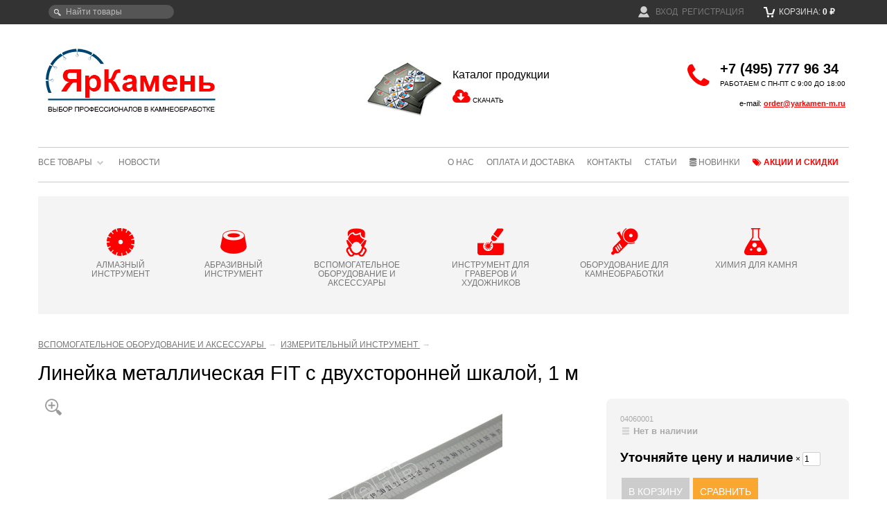

--- FILE ---
content_type: text/html; charset=utf-8
request_url: https://yarkamen-m.ru/lineyka-metallicheskaya-1-m/
body_size: 15844
content:
<!DOCTYPE html>
<html lang="ru" prefix="og: http://ogp.me/ns#">
<head prefix="og: http://ogp.me/ns# 
     fb: http://ogp.me/ns/fb#  
     product: http://ogp.me/ns/product#">

    <meta http-equiv="Content-Type" content="text/html; charset=utf-8">
    <title>Линейка металлическая FIT с двухсторонней шкалой, 1 м — по низкой цене</title>



    <meta name="Description" content="Линейка металлическая FIT с двухсторонней шкалой, 1 м по низкой цене: описание, характеристики, отзывы — Звоните: ☎ +7 (495) 777-96-34. Доставка по Москве и области,...">
    <meta name="format-detection" content="telephone=no">
    <meta name="yandex-verification" content="81c04fa454a88a87">
    <meta name="theme-color" content="#ffffff">
    <meta property="og:title" content="Линейка металлическая FIT с двухсторонней шкалой, 1 м — по низкой цене">
    <meta property="og:type" content="website">
    <meta property="og:url" content="https://yarkamen-m.ru">
    <meta property="og:description" content="Линейка металлическая FIT с двухсторонней шкалой, 1 м по низкой цене: описание, характеристики, отзывы — Звоните: ☎ +7 (495) 777-96-34. Доставка по Москве и области,...">
        <!-- canonical -->
     
     
     
    <link rel="canonical" href="https://yarkamen-m.ru/lineyka-metallicheskaya-1-m/">
     

    <!-- favicon -->
  
    <link rel="icon" href="/favicon.svg" type="image/svg">
    <link rel="apple-touch-icon" href="/wa-data/public/site/data/yarkamen-m.ru/apple-touch-icon.png">

    <!-- rss -->
    <link rel="alternate" type="application/rss+xml" title="RSS &mdash; ЯрКамень" href="https://yarkamen-m.ru/news/rss/">
    <!-- css -->
    <link href="/wa-data/public/site/themes/clear/clear.css?v141.1.6.15" rel="stylesheet" type="text/css">
    
          
    <!-- js -->
    <script src="/wa-data/public/site/themes/clear/metrika.js"></script>
    <script src="https://code.jquery.com/jquery-1.8.2.min.js" integrity="sha256-9VTS8JJyxvcUR+v+RTLTsd0ZWbzmafmlzMmeZO9RFyk=" crossorigin="anonymous"></script>
    
    
    
    
    <script src="https://cdn.jsdelivr.net/gh/fancyapps/fancybox@3.5.7/dist/jquery.fancybox.min.js"></script>
     
        <!-- shop app css -->
	<link href="/wa-data/public/shop/themes/clear/clear.shop.css?v111.1.6.15" rel="stylesheet" type="text/css">
 	

<!-- shop app js -->
	<script src="/wa-apps/shop/js/lazy.load.js?v6.3.0.44568" async=""></script>
 
	<script src="/wa-data/public/shop/themes/clear/lazysizes.min.js?v1.1.6.15" async></script>
	<script src="/wa-data/public/shop/themes/clear/clear.shop.js?v1.1.6.15" async></script>

<script src="/wa-content/js/jquery-plugins/jquery.retina.min.js?v4.0.0" async></script>
<script>$(window).load(function(){ $('.promo img,.product-list img,.product-page img,.cart img').retina()});</script>


<!-- plugin hook: 'frontend_head' -->

<link rel="stylesheet" href="/wa-apps/shop/plugins/storequickorder/css/storequickorder.css">
<style>
 
#storequickorder input.submit-button{padding:10px;background:red;font-weight:700;text-decoration:none;color:#fff;border:0;text-transform:uppercase}
#storequickorder input.submit-button:hover{background:#e30202}

</style>
<script src="/wa-apps/shop/plugins/storequickorder/js/storequickorder.js">
</script><script>
function storequickorder_event_order_created(){return yaCounterXXXXXX.reachGoal("TARGET_NAME"),!0}function storequickorder_event_dialog_show(e,r,o){r.appendTo("body"),r.show(),init_storequickorder_form_edit(r)}function storequickorder_event_order_created(e,r){setTimeout(function(){init_storequickorder_form_edit($("#storequickorder"))},1),$(".dialog-buttons").hide(),$(".dialog-window .redline_small_quick").hide(),$(".dialog-window .redline_quick_order").hide()}function init_storequickorder_form_edit(e){var r=$('.skus [type="radio"]:checked').parent(),o="";r.length&&(o=" ("+r.find('[itemprop="name"]').text()+")");var t=$('#cart-form .add2cart [name="quantity"]').val(),i=$(".storequickorder-window-product_info h3"),d="";!isNaN(parseInt(t))&&0<t&&(d=" x "+t),i.length&&i.text(i.text()+o+d)}
$(function(){ $.storequickorder.setOptions({always_show_active_button : false,button_name : "Быстрый заказ",button_cart_name : "Оформить без регистрации",button_name_not_available : "Быстрый заказ",window_vert_align : true,window_style_position_absolute : false,window_margin_top : "200",check_stock_delay : "200",yaCounter_enabled : 1,ga_enabled : 1,yaCounter_id : "39688870",yaCounter_target_name : "ORDER_SUCCESS",ga_id : "UA-107832390-1",ga_target_name : "ORDER_SUCCESS"}) });</script> 

<script src="/wa-content/js/jquery-ui/jquery.ui.core.min.js"></script>
<script src="/wa-content/js/jquery-ui/jquery.ui.widget.min.js"></script>
<script src="/wa-content/js/jquery-ui/jquery.ui.position.min.js" async></script>
<script src="/wa-content/js/jquery-ui/jquery.ui.autocomplete.min.js"></script>

<style>
    .ui-autocomplete{
        width:  auto !important;
        z-index: 19999 !important;
        position: fixed !important;
    	top:36px !important;
    }
    .autocomplete_img{
        float: left;
    	margin: 0 auto;
    }
    .autocomplete_content{
        padding-left: 5px;
        float: left;
        width: 250px;
    }
  
  	.autocomplete_name {
    margin-bottom: 0;
    text-transform: uppercase;
    font-size: 11px;
    font-weight: normal;
    text-overflow: ellipsis;
	}

    .autocomplete_clear{
        clear: both
    }
    a.autocomplete_link{
        color: #777 !important;
    }

    .autocomplete_price{
        color: #FF0000;
      	font-size: 12px;
        font-weight: bold;
    	padding-left:5px;
    }
</style>

<script>
    jQuery(function ($) {
        $(document).ready(function () {
          
          
              $("head").append("<link href='/wa-apps/shop/plugins/smartsearch/css/themes/base/jquery.ui.all.css' rel='stylesheet' type='text/css'>");
    $("head").append("<link href='/wa-apps/shop/plugins/smartsearch/css/themes/base/jquery.ui.theme.css' rel='stylesheet' type='text/css'>");
          
          
            if ($("#search").length > 0) {
                $('#search').autocomplete({
                    delay: 500,
                    minLength: parseInt('2'),
                    source: function (request, response) {
                        request.term = request.term.replace(/^\s+|\s+$/g, '');
                        var query = request.term.replace(/\s+/g, '+');
                        $.ajax({
                            url: '/smartsearch/',
                            data: {
                                term: query
                            },
                            type: "GET",
                            dataType: "json",
                            success: function (data) {
                                if (data.status == 'ok') {
                                    var items = $.map(data.data, function (item) {
                                        var img = '';
                                        if (item.img_url) {
                                            img = '<img src="' + item.img_url + '" />';
                                        }
                                        return {
                                            label: item.name,
                                            value: item.name,
                                            url: item.frontend_url,
                                            text: '<table class="smart-s-t"><tr><td><div class="autocomplete_img">' + img + '</div>\
                                                <div class="autocomplete_content">\
<span class="autocomplete_name">' + item.name + '</span></td><td>\
                                                <span class="autocomplete_price">' + item.price_str + '</span>\
</div></td></tr></table>'
                                        }
                                    });
                                    response(items);
                                }
                            }
                        });
                    },
                    select: function (event, ui) {
                        location.href = ui.item.url;
                    }
                }).data("autocomplete")._renderMenu = function (ul, items) {
                    $.each(items, function (index, item) {
                        $('<li></li>')
                                .data('item.autocomplete', item)
                                .append('<a href="' + item.url + '">' + item.text + '</a>')
                                .appendTo(ul);
                    });
                };
            }
        });
    });
</script>

    <meta property="og:type" content="og:product">
<meta property="og:title" content="Линейка металлическая FIT с двухсторонней шкалой, 1 м">
<meta property="og:image" content="https://yarkamen-m.ru/wa-data/public/shop/products/08/04/50408/images/26069/26069.750x0.jpg">
<meta property="og:url" content="https://yarkamen-m.ru/lineyka-metallicheskaya-1-m/">
<meta property="product:price:amount" content="0.0000">
<meta property="product:price:currency" content="RUB">
<link rel="icon" href="/favicon.ico?v=1600238612" type="image/x-icon"><link rel="apple-touch-icon" href="/apple-touch-icon.png?v=1506435800"><script async src="https://www.googletagmanager.com/gtag/js?id=UA-107832390-1"></script>
<script>
  window.dataLayer = window.dataLayer || [];
  function gtag(){dataLayer.push(arguments);}
  gtag('js', new Date());

  gtag('config', 'UA-107832390-1');
  
</script> 
    
    <!--[if lt IE 9]>
    <script>
    document.createElement('header');
    document.createElement('nav');
    document.createElement('section');
    document.createElement('article');
    document.createElement('aside');
    document.createElement('footer');
    document.createElement('figure');
    document.createElement('hgroup');
    document.createElement('menu');
    </script>
    <![endif]-->

</head>
<body id="shop">
<!-- Yandex.Metrika no JS counter -->
<noscript><div><img src="https://mc.yandex.ru/watch/39688870" style="position:absolute; left:-9999px;" alt=""></div></noscript>
<!-- /Yandex.Metrika no JS counter -->


    
    <div id="header">

        <div class="container" role="navigation" id="topcontainer">
        
                            <!-- display shopping cart info in case Shop-Script is installed -->
                                 <div id="cart" class="float-right empty">
                     <a href="/cart/">
                         <i class="icon16 cart"></i>
                         Корзина:
                         <strong class="cart-total">0 <span class="ruble">₽</span></strong>
                     </a>
                 </div>

                <!-- compare in top header menu -->
                
                 <div class="compare-leash" style="display:none;">    
                
                <a href="/compare/">СРАВНИТЬ: <strong>0</strong></a>
                </div>

            
              <!-- search form (app dependent) -->
            <div class="search">
                <form method="get" action="/search/">
    <input type="search" name="query"  id="search" placeholder="Найти товары">
    <input type="hidden" name="sort" value="stock">
    <input type="hidden" name="order" value="desc">
</form>
            </div>

                            <!-- auth & sign up links -->
                <div class="float-right nowrap auth">
                    <ul class="menu-h">
                                                     <li><a href="/login/"><i class="icon16 userpic20 float-left" style="background-image: url('/wa-data/public/site/themes/clear/img/userpic.png');"></i>&nbsp; Вход</a></li>
                            <li><a href="/signup/">Регистрация</a></li>
                                            </ul>
                </div>
            
                        
            <!-- main website sections -->
           
            
            <div class="clear-both"></div>
            
        </div>
    

    </div>
    
    <div id="main">
        <div class="container">
            <!-- TITLE -->

   <div class="line1">
       <div class="bd1"><a href="/" class="toplogo">
        <div class="mainlogo">
      
        </div>ЯрКамень - выбор профессионалов в камнеобработке</a></div>
       <div class="bd2">
           
                    <div class="catalog">
                    <a href="/YarKamen_2017.pdf" target="_blank" title="Скачать каталог продукции ЯрКамень 2017"><img loading="eager" src="/wa-data/public/site/img/catalog2.jpg" title="Скачать каталог продукции ЯрКамень 2017" alt="Каталог продукции - ЯрКамень 2017" width="118" height="80" class="imgleft"></a>
                       
                        <span>Каталог продукции</span>
                        <i class="fa fa-cloud-download fa-2x red"></i> <a href="/YarKamen_2017.pdf" target="_blank" title="Скачать каталог продукции ЯрКамень 2017">СКАЧАТЬ</a>  
                    </div>
       </div>

       <div class="bd3">
                <div class="phone">
                    <div><i class="fa fa-phone fa-2x"></i>  </div>
                    <div><a href="tel:+74957779634"><b>+7 (495) 777 96 34</b></a><br><small>РАБОТАЕМ С ПН-ПТ С 9:00 ДО 18:00</small></div>
                    <span class="topemail">e-mail: <a href="mailto:order@yarkamen-m.ru">order@yarkamen-m.ru</a></span>
                </div>
       </div>
   </div>

              <!-- INTERNAL APP NAVIGATION & CONTENT -->
            <!-- plugin hook: 'frontend_header' -->

            

<!-- storefront navigation -->
<div class="app-navigation" role="navigation">
    <!-- info pages -->
        <div class="float-right">
    <ul class="menu-h dropdown" id="page-list">
            <li><a href="/about/" title="О нас">О нас</a></li>
                <li><a href="/oplata-i-dostavka/" title="Оплата и доставка">Оплата и доставка</a></li>
                <li><a href="/contacts/" title="Контакты">Контакты</a></li>
                <li><a href="/stati/" title="Статьи">Статьи</a></li>
                                            <li class="newitems"><a href="/new-items/" title="Новинки"><i class="fa fa-database " aria-hidden="true"></i>&nbsp;Новинки</a></li>
    <li class="discounts"><a href="/discounts/" title="Акции и скидки"><i class="fa fa-tags " aria-hidden="true"></i>&nbsp;Акции и скидки</a></li>
    </ul>
</div>
        
            <ul class="menu-h dropdown">
        <!-- category tree -->
        <li class="collapsible">
            <a href="/">Все товары</a>
            <ul class="menu-v category-tree"><li class="collapsible"><a href="/category/almaznyy-instrument/" title="АЛМАЗНЫЙ ИНСТРУМЕНТ">АЛМАЗНЫЙ ИНСТРУМЕНТ</a><ul class="menu-v"><li><a href="/category/almaznyy-instrument/gubki-zatiry-almaznye/" title="Алмазные губки (затиры) и наждачная бумага">Алмазные губки (затиры) и наждачная бумага</a></li><li><a href="/category/almaznyy-instrument/diski-almaznye-po-betonu-i-asfaltu/" title="Алмазные диски по бетону и асфальту">Алмазные диски по бетону и асфальту</a></li><li><a href="/category/almaznyy-instrument/sverla-koronki-almaznye-diam-6-100mm/" title="Алмазные сверла (коронки)">Алмазные сверла (коронки)</a></li><li><a href="/category/almaznyy-instrument/almaznye-segmenty/" title="Алмазные сегменты">Алмазные сегменты</a></li><li class="collapsible"><a href="/category/almaznyy-instrument/almaznye-shlifovalnye-krugi-cherepashki-/" title="Алмазные шлифовальные круги (черепашки)">Алмазные шлифовальные круги (черепашки)</a><ul class="menu-v"><li><a href="/category/almaznyy-instrument/almaznye-shlifovalnye-krugi-cherepashki-/almaznye-diski-cherepashki-dlya-raboty-na-sukhuyu/" title="Для работы на сухую">Для работы на сухую</a></li><li><a href="/category/almaznyy-instrument/almaznye-shlifovalnye-krugi-cherepashki-/almaznye-diski-cherepashki-dlya-raboty-s-vodyanym-okhlazhdeniem-/" title="Для работы с водяным охлаждением                                  ">Для работы с водяным охлаждением                                  </a></li><li><a href="/category/almaznyy-instrument/almaznye-shlifovalnye-krugi-cherepashki-/almaznye-diski-cherepashki-universalnye/" title="Универсальные">Универсальные</a></li></ul></li><li><a href="/category/almaznyy-instrument/shchetki-almaznye-dlya-antiki-/" title="Алмазные щетки для антики">Алмазные щетки для антики</a></li><li class="collapsible"><a href="/category/almaznyy-instrument/diski-almaznye-diam180-600-dlya-mokroy-rezki-na-stankakh-i-plitkorezakh/" title="Диски алмазные для мокрой резки на станках и плиткорезах">Диски алмазные для мокрой резки на станках и плиткорезах</a><ul class="menu-v"><li><a href="/category/almaznyy-instrument/diski-almaznye-diam180-600-dlya-mokroy-rezki-na-stankakh-i-plitkorezakh/diski-dlya-rezki-keramiki/" title="Диски для резки керамики и керамогранита">Диски для резки керамики и керамогранита</a></li><li><a href="/category/almaznyy-instrument/diski-almaznye-diam180-600-dlya-mokroy-rezki-na-stankakh-i-plitkorezakh/diski-dlya-granita-d180-600-mm-dlya-stankov-/" title="Диски для гранита ">Диски для гранита </a></li><li><a href="/category/almaznyy-instrument/diski-almaznye-diam180-600-dlya-mokroy-rezki-na-stankakh-i-plitkorezakh/diski-dlya-mramora-d180-600-mm-dlya-stankov-/" title="Диски для мрамора">Диски для мрамора</a></li><li><a href="/category/almaznyy-instrument/diski-almaznye-diam180-600-dlya-mokroy-rezki-na-stankakh-i-plitkorezakh/diski-universalnye-dlya-granita-i-mramora-d180-600/" title="Диски универсальные для гранита и мрамора">Диски универсальные для гранита и мрамора</a></li><li><a href="/category/almaznyy-instrument/diski-almaznye-diam180-600-dlya-mokroy-rezki-na-stankakh-i-plitkorezakh/diski-dlya-torcevogo-propila/" title="Диски для торцевого пропила">Диски для торцевого пропила</a></li><li><a href="/category/almaznyy-instrument/diski-almaznye-diam180-600-dlya-mokroy-rezki-na-stankakh-i-plitkorezakh/kalibrovochnye-diski-d350-d400-mm/" title="Диски калибровочные">Диски калибровочные</a></li></ul></li><li class="collapsible"><a href="/category/almaznyy-instrument/krugi-almaznye-diam-66-230mm-dlya-sukhoy-rezki-na-ruchnom-instrumente/" title="Диски алмазные для сухой резки на ручном инструменте">Диски алмазные для сухой резки на ручном инструменте</a><ul class="menu-v"><li><a href="/category/almaznyy-instrument/krugi-almaznye-diam-66-230mm-dlya-sukhoy-rezki-na-ruchnom-instrumente/krugi-almaznye-dlya-sukhoy-rezki-granita-diam-66-230-mm-/" title="Диски для резки гранита ">Диски для резки гранита </a></li><li><a href="/category/almaznyy-instrument/krugi-almaznye-diam-66-230mm-dlya-sukhoy-rezki-na-ruchnom-instrumente/krugi-almaznye-dlya-sukhoy-rezki-mramora-diam-100-230-mm-/" title="Диски для резки мрамора ">Диски для резки мрамора </a></li><li><a href="/category/almaznyy-instrument/krugi-almaznye-diam-66-230mm-dlya-sukhoy-rezki-na-ruchnom-instrumente/krugi-almaznye-dlya-krivolineynoy-rezki-granita-mramora/" title="Диски для криволинейной резки гранита и мрамора">Диски для криволинейной резки гранита и мрамора</a></li><li><a href="/category/almaznyy-instrument/krugi-almaznye-diam-66-230mm-dlya-sukhoy-rezki-na-ruchnom-instrumente/krugi-almaznye-tonkie-dlya-chistovoy-rezki-plitki-rasshivki-shvov-diam-80-125-mm-/" title="Диски тонкие для чистовой резки и расшивки швов                ">Диски тонкие для чистовой резки и расшивки швов                </a></li><li><a href="/category/almaznyy-instrument/krugi-almaznye-diam-66-230mm-dlya-sukhoy-rezki-na-ruchnom-instrumente/shtroborezy/" title="Штроборезы">Штроборезы</a></li></ul></li><li><a href="/category/almaznyy-instrument/instrument-dlya-shlifovalno-polirovalnykh-stankov/" title="Инструмент для шлифовально-полировальных станков">Инструмент для шлифовально-полировальных станков</a></li><li><a href="/category/almaznyy-instrument/frezy-dlya-kannelyur-/" title="Фрезы для каннелюр ">Фрезы для каннелюр </a></li><li><a href="/category/almaznyy-instrument/frezy-dlya-stankov-s-chpu/" title="Фрезы для станков с ЧПУ">Фрезы для станков с ЧПУ</a></li><li><a href="/category/almaznyy-instrument/frezy-palchikovye-almaznye/" title="Фрезы пальчиковые">Фрезы пальчиковые</a></li><li class="collapsible"><a href="/category/almaznyy-instrument/frezy-almaznye-profilnye/" title="Фрезы профильные для кантофрезеров">Фрезы профильные для кантофрезеров</a><ul class="menu-v"><li><a href="/category/almaznyy-instrument/frezy-almaznye-profilnye/mps-aprilia-srl-italiya-/" title="ФРЕЗЫ MPS APRILIA (ИТАЛИЯ)">ФРЕЗЫ MPS APRILIA (ИТАЛИЯ)</a></li><li><a href="/category/almaznyy-instrument/frezy-almaznye-profilnye/sorma-spa-italiya-/" title="ФРЕЗЫ SORMA (ИТАЛИЯ)">ФРЕЗЫ SORMA (ИТАЛИЯ)</a></li><li><a href="/category/almaznyy-instrument/frezy-almaznye-profilnye/piranha/" title="ФРЕЗЫ PIRANHA">ФРЕЗЫ PIRANHA</a></li><li><a href="/category/almaznyy-instrument/frezy-almaznye-profilnye/ukraina/" title="ФРЕЗЫ УКРАИНА">ФРЕЗЫ УКРАИНА</a></li><li><a href="/category/almaznyy-instrument/frezy-almaznye-profilnye/kitay/" title="ФРЕЗЫ КИТАЙ">ФРЕЗЫ КИТАЙ</a></li></ul></li><li><a href="/category/almaznyy-instrument/frezy-profilnye-dlya-ruchnykh-frezerov/" title="Фрезы профильные для ручных фрезеров">Фрезы профильные для ручных фрезеров</a></li><li><a href="/category/almaznyy-instrument/diski-profilnye-dlya-stankov/" title="Фрезы профильные для станков">Фрезы профильные для станков</a></li><li><a href="/category/almaznyy-instrument/frezy-torcevye-almaznye-/" title="Фрезы торцевые алмазные ">Фрезы торцевые алмазные </a></li></ul></li><li class="collapsible"><a href="/category/abrazivnyy-instrument/" title="АБРАЗИВНЫЙ ИНСТРУМЕНТ">АБРАЗИВНЫЙ ИНСТРУМЕНТ</a><ul class="menu-v"><li><a href="/category/abrazivnyy-instrument/abrazivnye-segmenty-magnezit/" title="Абразивные сегменты магнезит">Абразивные сегменты магнезит</a></li><li><a href="/category/abrazivnyy-instrument/abrazivnye-shchetki-dlya-antiki-/" title="Абразивные щетки для антики">Абразивные щетки для антики</a></li><li><a href="/category/abrazivnyy-instrument/abraziv-shchetki-dlya-loshcheniya-i-matirovaniya-/" title="Абразивные щетки для лощения и матирования">Абразивные щетки для лощения и матирования</a></li><li><a href="/category/abrazivnyy-instrument/abrazivy-sait-shkurki-/" title="Абразивы SAIT (шкурки)">Абразивы SAIT (шкурки)</a></li><li><a href="/category/abrazivnyy-instrument/abrazivy-bakelitovye/" title="Абразивы бакелитовые (шарошки)">Абразивы бакелитовые (шарошки)</a></li><li><a href="/category/abrazivnyy-instrument/abrazivy-dlya-granita-rullo/" title="Абразивы РУЛЛО и ПЛАТО">Абразивы РУЛЛО и ПЛАТО</a></li></ul></li><li class="collapsible"><a href="/category/vspomogatelnoe-oborudovanie/" title="ВСПОМОГАТЕЛЬНОЕ ОБОРУДОВАНИЕ И АКСЕССУАРЫ">ВСПОМОГАТЕЛЬНОЕ ОБОРУДОВАНИЕ И АКСЕССУАРЫ</a><ul class="menu-v"><li><a href="/category/vspomogatelnoe-oborudovanie/aksessuary-frankfurt/" title="Аксессуары FRANKFURT">Аксессуары FRANKFURT</a></li><li><a href="/category/vspomogatelnoe-oborudovanie/akssesuary-k-kolenno-rychazhnym-stankam/" title="Аксессуары к коленно-рычажным станкам">Аксессуары к коленно-рычажным станкам</a></li><li><a href="/category/vspomogatelnoe-oborudovanie/vodyanye-pompy/" title="Водяные помпы">Водяные помпы</a></li><li><a href="/category/vspomogatelnoe-oborudovanie/voylok-tkan-dlya-polirovki-vetosh/" title="Войлок, ткань для полировки, ветошь">Войлок, ткань для полировки, ветошь</a></li><li><a href="/category/vspomogatelnoe-oborudovanie/dopolnitelnoe-oborudovanie/" title="Дополнительное оборудование">Дополнительное оборудование</a></li><li><a href="/category/vspomogatelnoe-oborudovanie/ruletki/" title="Измерительный инструмент">Измерительный инструмент</a></li><li><a href="/category/vspomogatelnoe-oborudovanie/kolca-perekhodnye-dlya-diskov/" title="Кольца переходные для дисков">Кольца переходные для дисков</a></li><li><a href="/category/vspomogatelnoe-oborudovanie/lazernyy-ukazatel/" title="Лазерный указатель">Лазерный указатель</a></li><li><a href="/category/vspomogatelnoe-oborudovanie/material-dlya-armirovaniya/" title="Материал для армирования">Материал для армирования</a></li><li><a href="/category/vspomogatelnoe-oborudovanie/planshayby-dlya-ruchnykh-mashinok/" title="Планшайбы для ручных машинок">Планшайбы для ручных машинок</a></li><li><a href="/category/vspomogatelnoe-oborudovanie/polotno-velcro-/" title="Полотно VELCRO ">Полотно VELCRO </a></li><li><a href="/category/vspomogatelnoe-oborudovanie/prisoski-vakuumnye-ruchnye/" title="Присоски вакуумные ручные">Присоски вакуумные ручные</a></li><li class="collapsible"><a href="/category/vspomogatelnoe-oborudovanie/sistema-loc-line/" title="Система LOC-LINE">Система LOC-LINE</a><ul class="menu-v"><li><a href="/category/vspomogatelnoe-oborudovanie/sistema-loc-line/1-2-sistema-loc-line/" title="1/2&quot; система LOC-LINE">1/2&quot; система LOC-LINE</a></li><li><a href="/category/vspomogatelnoe-oborudovanie/sistema-loc-line/1-4-sistema-loc-line/" title="1/4&quot; система LOC-LINE">1/4&quot; система LOC-LINE</a></li><li><a href="/category/vspomogatelnoe-oborudovanie/sistema-loc-line/3-4-sistema-loc-line/" title="3/4&quot; система LOC-LINE">3/4&quot; система LOC-LINE</a></li></ul></li><li><a href="/category/vspomogatelnoe-oborudovanie/sredstva-individualnoy-zashchity/" title="Средства индивидуальной защиты">Средства индивидуальной защиты</a></li><li><a href="/category/vspomogatelnoe-oborudovanie/instrument-po-betonu-i-metallu/" title="Инструмент по бетону и металлу">Инструмент по бетону и металлу</a></li><li><a href="/category/vspomogatelnoe-oborudovanie/sistemy-protivoskolzheniya/" title="Системы противоскольжения">Системы противоскольжения</a></li></ul></li><li class="collapsible"><a href="/category/instrument-dlya-graverov/" title="ИНСТРУМЕНТ ДЛЯ ГРАВЕРОВ И ХУДОЖНИКОВ">ИНСТРУМЕНТ ДЛЯ ГРАВЕРОВ И ХУДОЖНИКОВ</a><ul class="menu-v"><li class="collapsible"><a href="/category/instrument-dlya-graverov/almaznye-mini-frezy-i-diski-/" title="Алмазные мини-фрезы и диски ">Алмазные мини-фрезы и диски </a><ul class="menu-v"><li><a href="/category/instrument-dlya-graverov/almaznye-mini-frezy-i-diski-/minifrezy-ehwa-/" title="Минифрезы EHWA ">Минифрезы EHWA </a></li><li><a href="/category/instrument-dlya-graverov/almaznye-mini-frezy-i-diski-/messer/" title="Минифрезы MESSER">Минифрезы MESSER</a></li><li><a href="/category/instrument-dlya-graverov/almaznye-mini-frezy-i-diski-/minifrezy-ordg-/" title="Минифрезы ORDG ">Минифрезы ORDG </a></li><li><a href="/category/instrument-dlya-graverov/almaznye-mini-frezy-i-diski-/minifrezy-robtol/" title="Минифрезы ROBTOL">Минифрезы ROBTOL</a></li><li><a href="/category/instrument-dlya-graverov/almaznye-mini-frezy-i-diski-/minifrezy-tenglong-/" title="Минифрезы TENGLONG ">Минифрезы TENGLONG </a></li><li><a href="/category/instrument-dlya-graverov/almaznye-mini-frezy-i-diski-/minifrezy-z-lion/" title="Минифрезы Z-Lion">Минифрезы Z-Lion</a></li><li><a href="/category/instrument-dlya-graverov/almaznye-mini-frezy-i-diski-/minifrezy-kitay-khvostovik-3-mm/" title="Минифрезы Китай">Минифрезы Китай</a></li><li><a href="/category/instrument-dlya-graverov/almaznye-mini-frezy-i-diski-/minifrezy-monalit/" title="Минифрезы МонАлиТ">Минифрезы МонАлиТ</a></li><li><a href="/category/instrument-dlya-graverov/almaznye-mini-frezy-i-diski-/minifrezy-spechenye-kitay-khvostovik-6-mm/" title="Минифрезы спеченые хвостовик 6 мм">Минифрезы спеченые хвостовик 6 мм</a></li><li><a href="/category/instrument-dlya-graverov/almaznye-mini-frezy-i-diski-/minifrezy-proizvodstvo-ukraina/" title="Минифрезы Украина">Минифрезы Украина</a></li><li><a href="/category/instrument-dlya-graverov/almaznye-mini-frezy-i-diski-/nabory-minifrez-/" title="Наборы минифрез ">Наборы минифрез </a></li><li><a href="/category/instrument-dlya-graverov/almaznye-mini-frezy-i-diski-/frezy-dlya-pisma/" title="Фрезы для письма">Фрезы для письма</a></li></ul></li><li><a href="/category/instrument-dlya-graverov/gravirovalnye-el-mashinki/" title="Гравировальные машинки">Гравировальные машинки</a></li><li><a href="/category/instrument-dlya-graverov/zakolniki-ztr-binur-/" title="Закольники ЗТР (Бинур)">Закольники ЗТР (Бинур)</a></li><li><a href="/category/instrument-dlya-graverov/buchardnye-nasadki-bavaria-dlya-pnevmopistoleta/" title="Инструмент BAVARIA для пневмопистолета">Инструмент BAVARIA для пневмопистолета</a></li><li><a href="/category/instrument-dlya-graverov/karandashi-voskovye/" title="Карандаши восковые">Карандаши восковые</a></li><li><a href="/category/instrument-dlya-graverov/kraski-laki-pigmenty/" title="Краски, лаки, пигменты">Краски, лаки, пигменты</a></li><li><a href="/category/instrument-dlya-graverov/raznoe/" title="Разное для граверов">Разное для граверов</a></li><li><a href="/category/instrument-dlya-graverov/rashpili-stalnye/" title="Рашпили стальные">Рашпили стальные</a></li><li><a href="/category/instrument-dlya-graverov/skarpeli-ruchnye/" title="Скарпели ручные">Скарпели ручные</a></li><li><a href="/category/instrument-dlya-graverov/spicy-sterzhni-celnopobeditovye/" title="Спицы (стержни) цельнопобедитовые">Спицы (стержни) цельнопобедитовые</a></li><li><a href="/category/instrument-dlya-graverov/chertilki-i-ruchki-/" title="Чертилки и ручки ">Чертилки и ручки </a></li></ul></li><li class="collapsible"><a href="/category/kamneobrabatyvayushchee-oborudovanie/" title="ОБОРУДОВАНИЕ ДЛЯ КАМНЕОБРАБОТКИ">ОБОРУДОВАНИЕ ДЛЯ КАМНЕОБРАБОТКИ</a><ul class="menu-v"><li class="collapsible"><a href="/category/kamneobrabatyvayushchee-oborudovanie/elektroinstrument/" title="Электроинструмент">Электроинструмент</a><ul class="menu-v"><li><a href="/category/kamneobrabatyvayushchee-oborudovanie/elektroinstrument/aksesuary-dlya-elektrooborudovaniya/" title="Аксессуары для электрооборудования">Аксессуары для электрооборудования</a></li><li><a href="/category/kamneobrabatyvayushchee-oborudovanie/elektroinstrument/bormashiny/" title="Бормашины">Бормашины</a></li><li class="collapsible"><a href="/category/kamneobrabatyvayushchee-oborudovanie/elektroinstrument/kantofrezernye-stanki/" title="Кантофрезеры">Кантофрезеры</a><ul class="menu-v"><li><a href="/category/kamneobrabatyvayushchee-oborudovanie/elektroinstrument/kantofrezernye-stanki/aksessuary-k-kantofrezernym-stankam/" title="Аксессуары к кантофрезерным станкам">Аксессуары к кантофрезерным станкам</a></li></ul></li><li><a href="/category/kamneobrabatyvayushchee-oborudovanie/elektroinstrument/lobziki-elektricheskie/" title="Лобзики электрические">Лобзики электрические</a></li><li><a href="/category/kamneobrabatyvayushchee-oborudovanie/elektroinstrument/pryamye-shlifovalnye-mashiny/" title="Прямые шлифовальные машины">Прямые шлифовальные машины</a></li><li><a href="/category/kamneobrabatyvayushchee-oborudovanie/elektroinstrument/termopistolety/" title="Термопистолеты">Термопистолеты</a></li><li><a href="/category/kamneobrabatyvayushchee-oborudovanie/elektroinstrument/ustanovki-almaznogo-sverleniya/" title="Установки алмазного сверления">Установки алмазного сверления</a></li><li><a href="/category/kamneobrabatyvayushchee-oborudovanie/elektroinstrument/ushm-bolgarki-s-podvodom-vody-/" title="УШМ (болгарки с подводом воды)">УШМ (болгарки с подводом воды)</a></li><li><a href="/category/kamneobrabatyvayushchee-oborudovanie/elektroinstrument/ushm-bolgarki-/" title="УШМ (болгарки)">УШМ (болгарки)</a></li><li><a href="/category/kamneobrabatyvayushchee-oborudovanie/elektroinstrument/cirkulyarnye-pily/" title="Циркулярные пилы">Циркулярные пилы</a></li><li><a href="/category/kamneobrabatyvayushchee-oborudovanie/elektroinstrument/dopolnitelnyy-instrument/" title="Дополнительный инструмент">Дополнительный инструмент</a></li><li><a href="/category/kamneobrabatyvayushchee-oborudovanie/elektroinstrument/dreli/" title="Дрели">Дрели</a></li><li><a href="/category/kamneobrabatyvayushchee-oborudovanie/elektroinstrument/faskorezy/" title="Фаскорезы">Фаскорезы</a></li></ul></li><li><a href="/category/kamneobrabatyvayushchee-oborudovanie/buchardnoe-oborudovanie-/" title="Бучардное оборудование">Бучардное оборудование</a></li><li><a href="/category/kamneobrabatyvayushchee-oborudovanie/gazovye-gorelki/" title="Газовые горелки">Газовые горелки</a></li><li class="collapsible"><a href="/category/kamneobrabatyvayushchee-oborudovanie/oborudovanie-instrument-dlya-perepolirovki-polov/" title="Оборудование, инструмент для переполировки полов">Оборудование, инструмент для переполировки полов</a><ul class="menu-v"><li><a href="/category/kamneobrabatyvayushchee-oborudovanie/oborudovanie-instrument-dlya-perepolirovki-polov/aksessuary-dlya-shlifovalno-polirovalnykh-mashin/" title="Аксессуары для шлифовально-полировальных машин">Аксессуары для шлифовально-полировальных машин</a></li><li><a href="/category/kamneobrabatyvayushchee-oborudovanie/oborudovanie-instrument-dlya-perepolirovki-polov/agshk-cha-tayvan-/" title="Алмазный инструмент для полировальных машин">Алмазный инструмент для полировальных машин</a></li><li><a href="/category/kamneobrabatyvayushchee-oborudovanie/oborudovanie-instrument-dlya-perepolirovki-polov/mashiny-dlya-shlifovki-i-polirovki/" title="Машины для шлифовки и полировки">Машины для шлифовки и полировки</a></li><li><a href="/category/kamneobrabatyvayushchee-oborudovanie/oborudovanie-instrument-dlya-perepolirovki-polov/pedy-pad-dlya-shlifovalno-polirovalnykh-mashin/" title="Пэды (PAD) для шлифовально-полировальных машин">Пэды (PAD) для шлифовально-полировальных машин</a></li></ul></li><li><a href="/category/kamneobrabatyvayushchee-oborudovanie/peskostruynoe-oborudovanie/" title="Пескоструйное оборудование">Пескоструйное оборудование</a></li><li><a href="/category/kamneobrabatyvayushchee-oborudovanie/pnevmaticheskiy-instrument/" title="Пневматический инструмент">Пневматический инструмент</a></li><li><a href="/category/kamneobrabatyvayushchee-oborudovanie/prisposobleniya-dlya-transportirovki-kamennykh-plit/" title="Приспособления для транспортировки каменных плит">Приспособления для транспортировки каменных плит</a></li><li><a href="/category/kamneobrabatyvayushchee-oborudovanie/pylesosy-pylevodososy/" title="Пылесосы и пылеводососы">Пылесосы и пылеводососы</a></li><li><a href="/category/kamneobrabatyvayushchee-oborudovanie/stanki-otreznye/" title="Станки отрезные">Станки отрезные</a></li><li><a href="/category/kamneobrabatyvayushchee-oborudovanie/shlifovalno-polirovalnye-stanki/" title="Шлифовально-полировальные станки">Шлифовально-полировальные станки</a></li><li><a href="/category/kamneobrabatyvayushchee-oborudovanie/stanki-i-oborudovanie-b-u_2/" title="Станки и оборудование б/у">Станки и оборудование б/у</a></li><li class="collapsible"><a href="/category/kamneobrabatyvayushchee-oborudovanie/obshchestroitelnyy-instrument/" title="Общестроительный инструмент">Общестроительный инструмент</a><ul class="menu-v"><li><a href="/category/kamneobrabatyvayushchee-oborudovanie/obshchestroitelnyy-instrument/vibroplity/" title="Виброплиты">Виброплиты</a></li><li><a href="/category/kamneobrabatyvayushchee-oborudovanie/obshchestroitelnyy-instrument/rezchiki-shvov/" title="Резчики швов">Резчики швов</a></li><li><a href="/category/kamneobrabatyvayushchee-oborudovanie/obshchestroitelnyy-instrument/betonorezy/" title="Бетонорезы">Бетонорезы</a></li><li><a href="/category/kamneobrabatyvayushchee-oborudovanie/obshchestroitelnyy-instrument/magnitnye-sverlilnye-stanki/" title="Магнитные сверлильные станки">Магнитные сверлильные станки</a></li><li><a href="/category/kamneobrabatyvayushchee-oborudovanie/obshchestroitelnyy-instrument/mayatnikovye-pily/" title="Маятниковые пилы">Маятниковые пилы</a></li><li><a href="/category/kamneobrabatyvayushchee-oborudovanie/obshchestroitelnyy-instrument/electro-shtroborezy/" title="Штроборезы электрические">Штроборезы электрические</a></li></ul></li></ul></li><li class="collapsible"><a href="/category/khimicheskie-sredstva/" title="ХИМИЯ ДЛЯ КАМНЯ">ХИМИЯ ДЛЯ КАМНЯ</a><ul class="menu-v"><li><a href="/category/khimicheskie-sredstva/germetiki/" title="Герметики">Герметики</a></li><li><a href="/category/khimicheskie-sredstva/drugie-khim-sredstva/" title="Другие химические средства">Другие химические средства</a></li><li class="collapsible"><a href="/category/khimicheskie-sredstva/kleevye-sostavy/" title="Клеевые составы">Клеевые составы</a><ul class="menu-v"><li><a href="/category/khimicheskie-sredstva/kleevye-sostavy/poliepoksidnye-kleya/" title="Полиэпоксидный клей">Полиэпоксидный клей</a></li><li><a href="/category/khimicheskie-sredstva/kleevye-sostavy/poliefirnye-mastiki/" title="Полиэфирный клей">Полиэфирный клей</a></li><li><a href="/category/khimicheskie-sredstva/kleevye-sostavy/epoksidnye-kleya/" title="Эпоксидный клей">Эпоксидный клей</a></li></ul></li><li><a href="/category/khimicheskie-sredstva/kolerovochnye-pasty/" title="Колеровочные пасты">Колеровочные пасты</a></li><li><a href="/category/khimicheskie-sredstva/kristallizatory/" title="Кристаллизаторы">Кристаллизаторы</a></li><li><a href="/category/khimicheskie-sredstva/lak/" title="Лаки">Лаки</a></li><li><a href="/category/khimicheskie-sredstva/ochistiteli/" title="Очистители">Очистители</a></li><li><a href="/category/khimicheskie-sredstva/pasta-polirovalnaya/" title="Паста полировальная">Паста полировальная</a></li><li><a href="/category/khimicheskie-sredstva/poliroli/" title="Полироли">Полироли</a></li><li><a href="/category/khimicheskie-sredstva/poroshki-polirovalnye/" title="Порошки полировальные">Порошки полировальные</a></li><li><a href="/category/khimicheskie-sredstva/propitki/" title="Пропитки">Пропитки</a></li><li><a href="/category/khimicheskie-sredstva/sredstva-protivoskolzheniya/" title="Средства противоскольжения">Средства противоскольжения</a></li><li><a href="/category/khimicheskie-sredstva/termomastiki/" title="Термомастики">Термомастики</a></li><li><a href="/category/khimicheskie-sredstva/zatirki/" title="Затирки">Затирки</a></li></ul></li></ul>
        </li>
        <li>
            <a href="/news/">Новости</a>
        </li>

                    <!-- tags -->            
           
                <!-- plugin hook: 'frontend_nav' -->
        
                <!-- plugin hook: 'frontend_nav_aux' -->
        
            </ul>    	
<hr>
<!-- Horizontal Menu ver 2.0 -->
<div id="iconsMenu" class="section">
<div class="rowCenter">     
    <ul class="menu-h dropdown2 navbar-nav">
                         <li class="iconMenuItem">        <a href="/category/almaznyy-instrument/"><span class="iconMenuIco" style="background-image: url(/wa-data/public/site/themes/clear//img/icons/480.png);"></span><span class="iconMenuTitle">АЛМАЗНЫЙ ИНСТРУМЕНТ</span>
        </a>
        
        <div class="nav-dropdown">
            <div class="nav-column2"><ul class="list-subnav2"><li><b><a href="/category/almaznyy-instrument/gubki-zatiry-almaznye/">Алмазные губки (затиры) и наждачная бумага</a></b></li><li><b><a href="/category/almaznyy-instrument/diski-almaznye-po-betonu-i-asfaltu/">Алмазные диски по бетону и асфальту</a></b></li><li><b><a href="/category/almaznyy-instrument/sverla-koronki-almaznye-diam-6-100mm/">Алмазные сверла (коронки)</a></b></li><li><b><a href="/category/almaznyy-instrument/almaznye-segmenty/">Алмазные сегменты</a></b></li><li><b><a href="/category/almaznyy-instrument/almaznye-shlifovalnye-krugi-cherepashki-/">Алмазные шлифовальные круги (черепашки)</a></b><ul class="level-3"><li><a href="/category/almaznyy-instrument/almaznye-shlifovalnye-krugi-cherepashki-/almaznye-diski-cherepashki-dlya-raboty-na-sukhuyu/">Для работы на сухую</a></li><li><a href="/category/almaznyy-instrument/almaznye-shlifovalnye-krugi-cherepashki-/almaznye-diski-cherepashki-dlya-raboty-s-vodyanym-okhlazhdeniem-/">Для работы с водяным охлаждением                                  </a></li><li><a href="/category/almaznyy-instrument/almaznye-shlifovalnye-krugi-cherepashki-/almaznye-diski-cherepashki-universalnye/">Универсальные</a></li></ul><br></li><li><b><a href="/category/almaznyy-instrument/shchetki-almaznye-dlya-antiki-/">Алмазные щетки для антики</a></b></li><li><b><a href="/category/almaznyy-instrument/diski-almaznye-diam180-600-dlya-mokroy-rezki-na-stankakh-i-plitkorezakh/">Диски алмазные для мокрой резки на станках и плиткорезах</a></b><ul class="level-3"><li><a href="/category/almaznyy-instrument/diski-almaznye-diam180-600-dlya-mokroy-rezki-na-stankakh-i-plitkorezakh/diski-dlya-rezki-keramiki/">Диски для резки керамики и керамогранита</a></li><li><a href="/category/almaznyy-instrument/diski-almaznye-diam180-600-dlya-mokroy-rezki-na-stankakh-i-plitkorezakh/diski-dlya-granita-d180-600-mm-dlya-stankov-/">Диски для гранита </a></li><li><a href="/category/almaznyy-instrument/diski-almaznye-diam180-600-dlya-mokroy-rezki-na-stankakh-i-plitkorezakh/diski-dlya-mramora-d180-600-mm-dlya-stankov-/">Диски для мрамора</a></li><li><a href="/category/almaznyy-instrument/diski-almaznye-diam180-600-dlya-mokroy-rezki-na-stankakh-i-plitkorezakh/diski-universalnye-dlya-granita-i-mramora-d180-600/">Диски универсальные для гранита и мрамора</a></li><li><a href="/category/almaznyy-instrument/diski-almaznye-diam180-600-dlya-mokroy-rezki-na-stankakh-i-plitkorezakh/diski-dlya-torcevogo-propila/">Диски для торцевого пропила</a></li><li><a href="/category/almaznyy-instrument/diski-almaznye-diam180-600-dlya-mokroy-rezki-na-stankakh-i-plitkorezakh/kalibrovochnye-diski-d350-d400-mm/">Диски калибровочные</a></li></ul><br></li><li><b><a href="/category/almaznyy-instrument/krugi-almaznye-diam-66-230mm-dlya-sukhoy-rezki-na-ruchnom-instrumente/">Диски алмазные для сухой резки на ручном инструменте</a></b><ul class="level-3"><li><a href="/category/almaznyy-instrument/krugi-almaznye-diam-66-230mm-dlya-sukhoy-rezki-na-ruchnom-instrumente/krugi-almaznye-dlya-sukhoy-rezki-granita-diam-66-230-mm-/">Диски для резки гранита </a></li><li><a href="/category/almaznyy-instrument/krugi-almaznye-diam-66-230mm-dlya-sukhoy-rezki-na-ruchnom-instrumente/krugi-almaznye-dlya-sukhoy-rezki-mramora-diam-100-230-mm-/">Диски для резки мрамора </a></li><li><a href="/category/almaznyy-instrument/krugi-almaznye-diam-66-230mm-dlya-sukhoy-rezki-na-ruchnom-instrumente/krugi-almaznye-dlya-krivolineynoy-rezki-granita-mramora/">Диски для криволинейной резки гранита и мрамора</a></li><li><a href="/category/almaznyy-instrument/krugi-almaznye-diam-66-230mm-dlya-sukhoy-rezki-na-ruchnom-instrumente/krugi-almaznye-tonkie-dlya-chistovoy-rezki-plitki-rasshivki-shvov-diam-80-125-mm-/">Диски тонкие для чистовой резки и расшивки швов                </a></li><li><a href="/category/almaznyy-instrument/krugi-almaznye-diam-66-230mm-dlya-sukhoy-rezki-na-ruchnom-instrumente/shtroborezy/">Штроборезы</a></li></ul><br></li><li><b><a href="/category/almaznyy-instrument/instrument-dlya-shlifovalno-polirovalnykh-stankov/">Инструмент для шлифовально-полировальных станков</a></b></li><li><b><a href="/category/almaznyy-instrument/frezy-dlya-kannelyur-/">Фрезы для каннелюр </a></b></li><li><b><a href="/category/almaznyy-instrument/frezy-dlya-stankov-s-chpu/">Фрезы для станков с ЧПУ</a></b></li><li><b><a href="/category/almaznyy-instrument/frezy-palchikovye-almaznye/">Фрезы пальчиковые</a></b></li><li><b><a href="/category/almaznyy-instrument/frezy-almaznye-profilnye/">Фрезы профильные для кантофрезеров</a></b><ul class="level-3"><li><a href="/category/almaznyy-instrument/frezy-almaznye-profilnye/mps-aprilia-srl-italiya-/">ФРЕЗЫ MPS APRILIA (ИТАЛИЯ)</a></li><li><a href="/category/almaznyy-instrument/frezy-almaznye-profilnye/sorma-spa-italiya-/">ФРЕЗЫ SORMA (ИТАЛИЯ)</a></li><li><a href="/category/almaznyy-instrument/frezy-almaznye-profilnye/piranha/">ФРЕЗЫ PIRANHA</a></li><li><a href="/category/almaznyy-instrument/frezy-almaznye-profilnye/ukraina/">ФРЕЗЫ УКРАИНА</a></li><li><a href="/category/almaznyy-instrument/frezy-almaznye-profilnye/kitay/">ФРЕЗЫ КИТАЙ</a></li></ul><br></li><li><b><a href="/category/almaznyy-instrument/frezy-profilnye-dlya-ruchnykh-frezerov/">Фрезы профильные для ручных фрезеров</a></b></li><li><b><a href="/category/almaznyy-instrument/diski-profilnye-dlya-stankov/">Фрезы профильные для станков</a></b></li><li><b><a href="/category/almaznyy-instrument/frezy-torcevye-almaznye-/">Фрезы торцевые алмазные </a></b></li></ul></div>
        </div>
        
    </li>                                      <li class="iconMenuItem">        <a href="/category/abrazivnyy-instrument/"><span class="iconMenuIco" style="background-image: url(/wa-data/public/site/themes/clear//img/icons/481.png);"></span><span class="iconMenuTitle">АБРАЗИВНЫЙ ИНСТРУМЕНТ</span>
        </a>
        
        <div class="nav-dropdown">
            <div class="nav-column2"><ul class="list-subnav2"><li><b><a href="/category/abrazivnyy-instrument/abrazivnye-segmenty-magnezit/">Абразивные сегменты магнезит</a></b></li><li><b><a href="/category/abrazivnyy-instrument/abrazivnye-shchetki-dlya-antiki-/">Абразивные щетки для антики</a></b></li><li><b><a href="/category/abrazivnyy-instrument/abraziv-shchetki-dlya-loshcheniya-i-matirovaniya-/">Абразивные щетки для лощения и матирования</a></b></li><li><b><a href="/category/abrazivnyy-instrument/abrazivy-sait-shkurki-/">Абразивы SAIT (шкурки)</a></b></li><li><b><a href="/category/abrazivnyy-instrument/abrazivy-bakelitovye/">Абразивы бакелитовые (шарошки)</a></b></li><li><b><a href="/category/abrazivnyy-instrument/abrazivy-dlya-granita-rullo/">Абразивы РУЛЛО и ПЛАТО</a></b></li></ul></div>
        </div>
        
    </li>                                         <li class="iconMenuItem item130 ">        <a href="/category/vspomogatelnoe-oborudovanie/"><span class="iconMenuIco" style="background-image: url(/wa-data/public/site/themes/clear//img/icons/477.png);"></span><span class="iconMenuTitle">ВСПОМОГАТЕЛЬНОЕ ОБОРУДОВАНИЕ И АКСЕССУАРЫ</span>
        </a>
        
        <div class="nav-dropdown">
            <div class="nav-column2"><ul class="list-subnav2"><li><b><a href="/category/vspomogatelnoe-oborudovanie/aksessuary-frankfurt/">Аксессуары FRANKFURT</a></b></li><li><b><a href="/category/vspomogatelnoe-oborudovanie/akssesuary-k-kolenno-rychazhnym-stankam/">Аксессуары к коленно-рычажным станкам</a></b></li><li><b><a href="/category/vspomogatelnoe-oborudovanie/vodyanye-pompy/">Водяные помпы</a></b></li><li><b><a href="/category/vspomogatelnoe-oborudovanie/voylok-tkan-dlya-polirovki-vetosh/">Войлок, ткань для полировки, ветошь</a></b></li><li><b><a href="/category/vspomogatelnoe-oborudovanie/dopolnitelnoe-oborudovanie/">Дополнительное оборудование</a></b></li><li><b><a href="/category/vspomogatelnoe-oborudovanie/ruletki/">Измерительный инструмент</a></b></li><li><b><a href="/category/vspomogatelnoe-oborudovanie/kolca-perekhodnye-dlya-diskov/">Кольца переходные для дисков</a></b></li><li><b><a href="/category/vspomogatelnoe-oborudovanie/lazernyy-ukazatel/">Лазерный указатель</a></b></li><li><b><a href="/category/vspomogatelnoe-oborudovanie/material-dlya-armirovaniya/">Материал для армирования</a></b></li><li><b><a href="/category/vspomogatelnoe-oborudovanie/planshayby-dlya-ruchnykh-mashinok/">Планшайбы для ручных машинок</a></b></li><li><b><a href="/category/vspomogatelnoe-oborudovanie/polotno-velcro-/">Полотно VELCRO </a></b></li><li><b><a href="/category/vspomogatelnoe-oborudovanie/prisoski-vakuumnye-ruchnye/">Присоски вакуумные ручные</a></b></li><li><b><a href="/category/vspomogatelnoe-oborudovanie/sistema-loc-line/">Система LOC-LINE</a></b><ul class="level-3"><li><a href="/category/vspomogatelnoe-oborudovanie/sistema-loc-line/1-2-sistema-loc-line/">1/2&quot; система LOC-LINE</a></li><li><a href="/category/vspomogatelnoe-oborudovanie/sistema-loc-line/1-4-sistema-loc-line/">1/4&quot; система LOC-LINE</a></li><li><a href="/category/vspomogatelnoe-oborudovanie/sistema-loc-line/3-4-sistema-loc-line/">3/4&quot; система LOC-LINE</a></li></ul><br></li><li><b><a href="/category/vspomogatelnoe-oborudovanie/sredstva-individualnoy-zashchity/">Средства индивидуальной защиты</a></b></li><li><b><a href="/category/vspomogatelnoe-oborudovanie/instrument-po-betonu-i-metallu/">Инструмент по бетону и металлу</a></b></li><li><b><a href="/category/vspomogatelnoe-oborudovanie/sistemy-protivoskolzheniya/">Системы противоскольжения</a></b></li></ul></div>
        </div>
        
    </li>                                         <li class="iconMenuItem item130 ">        <a href="/category/instrument-dlya-graverov/"><span class="iconMenuIco" style="background-image: url(/wa-data/public/site/themes/clear//img/icons/479.png);"></span><span class="iconMenuTitle">ИНСТРУМЕНТ ДЛЯ ГРАВЕРОВ И ХУДОЖНИКОВ</span>
        </a>
        
        <div class="nav-dropdown">
            <div class="nav-column2"><ul class="list-subnav2"><li><b><a href="/category/instrument-dlya-graverov/almaznye-mini-frezy-i-diski-/">Алмазные мини-фрезы и диски </a></b><ul class="level-3"><li><a href="/category/instrument-dlya-graverov/almaznye-mini-frezy-i-diski-/minifrezy-ehwa-/">Минифрезы EHWA </a></li><li><a href="/category/instrument-dlya-graverov/almaznye-mini-frezy-i-diski-/messer/">Минифрезы MESSER</a></li><li><a href="/category/instrument-dlya-graverov/almaznye-mini-frezy-i-diski-/minifrezy-ordg-/">Минифрезы ORDG </a></li><li><a href="/category/instrument-dlya-graverov/almaznye-mini-frezy-i-diski-/minifrezy-robtol/">Минифрезы ROBTOL</a></li><li><a href="/category/instrument-dlya-graverov/almaznye-mini-frezy-i-diski-/minifrezy-tenglong-/">Минифрезы TENGLONG </a></li><li><a href="/category/instrument-dlya-graverov/almaznye-mini-frezy-i-diski-/minifrezy-z-lion/">Минифрезы Z-Lion</a></li><li><a href="/category/instrument-dlya-graverov/almaznye-mini-frezy-i-diski-/minifrezy-kitay-khvostovik-3-mm/">Минифрезы Китай</a></li><li><a href="/category/instrument-dlya-graverov/almaznye-mini-frezy-i-diski-/minifrezy-monalit/">Минифрезы МонАлиТ</a></li><li><a href="/category/instrument-dlya-graverov/almaznye-mini-frezy-i-diski-/minifrezy-spechenye-kitay-khvostovik-6-mm/">Минифрезы спеченые хвостовик 6 мм</a></li><li><a href="/category/instrument-dlya-graverov/almaznye-mini-frezy-i-diski-/minifrezy-proizvodstvo-ukraina/">Минифрезы Украина</a></li><li><a href="/category/instrument-dlya-graverov/almaznye-mini-frezy-i-diski-/nabory-minifrez-/">Наборы минифрез </a></li><li><a href="/category/instrument-dlya-graverov/almaznye-mini-frezy-i-diski-/frezy-dlya-pisma/">Фрезы для письма</a></li></ul><br></li><li><b><a href="/category/instrument-dlya-graverov/gravirovalnye-el-mashinki/">Гравировальные машинки</a></b></li><li><b><a href="/category/instrument-dlya-graverov/zakolniki-ztr-binur-/">Закольники ЗТР (Бинур)</a></b></li><li><b><a href="/category/instrument-dlya-graverov/buchardnye-nasadki-bavaria-dlya-pnevmopistoleta/">Инструмент BAVARIA для пневмопистолета</a></b></li><li><b><a href="/category/instrument-dlya-graverov/karandashi-voskovye/">Карандаши восковые</a></b></li><li><b><a href="/category/instrument-dlya-graverov/kraski-laki-pigmenty/">Краски, лаки, пигменты</a></b></li><li><b><a href="/category/instrument-dlya-graverov/raznoe/">Разное для граверов</a></b></li><li><b><a href="/category/instrument-dlya-graverov/rashpili-stalnye/">Рашпили стальные</a></b></li><li><b><a href="/category/instrument-dlya-graverov/skarpeli-ruchnye/">Скарпели ручные</a></b></li><li><b><a href="/category/instrument-dlya-graverov/spicy-sterzhni-celnopobeditovye/">Спицы (стержни) цельнопобедитовые</a></b></li><li><b><a href="/category/instrument-dlya-graverov/chertilki-i-ruchki-/">Чертилки и ручки </a></b></li></ul></div>
        </div>
        
    </li>                                     <li class="iconMenuItem item130">        <a href="/category/kamneobrabatyvayushchee-oborudovanie/"><span class="iconMenuIco" style="background-image: url(/wa-data/public/site/themes/clear//img/icons/482.png);"></span><span class="iconMenuTitle">ОБОРУДОВАНИЕ ДЛЯ КАМНЕОБРАБОТКИ</span>
        </a>
        
        <div class="nav-dropdown">
            <div class="nav-column2"><ul class="list-subnav2"><li><b><a href="/category/kamneobrabatyvayushchee-oborudovanie/elektroinstrument/">Электроинструмент</a></b><ul class="level-3"><li><a href="/category/kamneobrabatyvayushchee-oborudovanie/elektroinstrument/aksesuary-dlya-elektrooborudovaniya/">Аксессуары для электрооборудования</a></li><li><a href="/category/kamneobrabatyvayushchee-oborudovanie/elektroinstrument/bormashiny/">Бормашины</a></li><li><a href="/category/kamneobrabatyvayushchee-oborudovanie/elektroinstrument/kantofrezernye-stanki/">Кантофрезеры</a><ul><li><a href="/category/kamneobrabatyvayushchee-oborudovanie/elektroinstrument/kantofrezernye-stanki/aksessuary-k-kantofrezernym-stankam/">Аксессуары к кантофрезерным станкам</a></li></ul></li><li><a href="/category/kamneobrabatyvayushchee-oborudovanie/elektroinstrument/lobziki-elektricheskie/">Лобзики электрические</a></li><li><a href="/category/kamneobrabatyvayushchee-oborudovanie/elektroinstrument/pryamye-shlifovalnye-mashiny/">Прямые шлифовальные машины</a></li><li><a href="/category/kamneobrabatyvayushchee-oborudovanie/elektroinstrument/termopistolety/">Термопистолеты</a></li><li><a href="/category/kamneobrabatyvayushchee-oborudovanie/elektroinstrument/ustanovki-almaznogo-sverleniya/">Установки алмазного сверления</a></li><li><a href="/category/kamneobrabatyvayushchee-oborudovanie/elektroinstrument/ushm-bolgarki-s-podvodom-vody-/">УШМ (болгарки с подводом воды)</a></li><li><a href="/category/kamneobrabatyvayushchee-oborudovanie/elektroinstrument/ushm-bolgarki-/">УШМ (болгарки)</a></li><li><a href="/category/kamneobrabatyvayushchee-oborudovanie/elektroinstrument/cirkulyarnye-pily/">Циркулярные пилы</a></li><li><a href="/category/kamneobrabatyvayushchee-oborudovanie/elektroinstrument/dopolnitelnyy-instrument/">Дополнительный инструмент</a></li><li><a href="/category/kamneobrabatyvayushchee-oborudovanie/elektroinstrument/dreli/">Дрели</a></li><li><a href="/category/kamneobrabatyvayushchee-oborudovanie/elektroinstrument/faskorezy/">Фаскорезы</a></li></ul><br></li><li><b><a href="/category/kamneobrabatyvayushchee-oborudovanie/buchardnoe-oborudovanie-/">Бучардное оборудование</a></b></li><li><b><a href="/category/kamneobrabatyvayushchee-oborudovanie/gazovye-gorelki/">Газовые горелки</a></b></li><li><b><a href="/category/kamneobrabatyvayushchee-oborudovanie/oborudovanie-instrument-dlya-perepolirovki-polov/">Оборудование, инструмент для переполировки полов</a></b><ul class="level-3"><li><a href="/category/kamneobrabatyvayushchee-oborudovanie/oborudovanie-instrument-dlya-perepolirovki-polov/aksessuary-dlya-shlifovalno-polirovalnykh-mashin/">Аксессуары для шлифовально-полировальных машин</a></li><li><a href="/category/kamneobrabatyvayushchee-oborudovanie/oborudovanie-instrument-dlya-perepolirovki-polov/agshk-cha-tayvan-/">Алмазный инструмент для полировальных машин</a></li><li><a href="/category/kamneobrabatyvayushchee-oborudovanie/oborudovanie-instrument-dlya-perepolirovki-polov/mashiny-dlya-shlifovki-i-polirovki/">Машины для шлифовки и полировки</a></li><li><a href="/category/kamneobrabatyvayushchee-oborudovanie/oborudovanie-instrument-dlya-perepolirovki-polov/pedy-pad-dlya-shlifovalno-polirovalnykh-mashin/">Пэды (PAD) для шлифовально-полировальных машин</a></li></ul><br></li><li><b><a href="/category/kamneobrabatyvayushchee-oborudovanie/peskostruynoe-oborudovanie/">Пескоструйное оборудование</a></b></li><li><b><a href="/category/kamneobrabatyvayushchee-oborudovanie/pnevmaticheskiy-instrument/">Пневматический инструмент</a></b></li><li><b><a href="/category/kamneobrabatyvayushchee-oborudovanie/prisposobleniya-dlya-transportirovki-kamennykh-plit/">Приспособления для транспортировки каменных плит</a></b></li><li><b><a href="/category/kamneobrabatyvayushchee-oborudovanie/pylesosy-pylevodososy/">Пылесосы и пылеводососы</a></b></li><li><b><a href="/category/kamneobrabatyvayushchee-oborudovanie/stanki-otreznye/">Станки отрезные</a></b></li><li><b><a href="/category/kamneobrabatyvayushchee-oborudovanie/shlifovalno-polirovalnye-stanki/">Шлифовально-полировальные станки</a></b></li><li><b><a href="/category/kamneobrabatyvayushchee-oborudovanie/stanki-i-oborudovanie-b-u_2/">Станки и оборудование б/у</a></b></li><li><b><a href="/category/kamneobrabatyvayushchee-oborudovanie/obshchestroitelnyy-instrument/">Общестроительный инструмент</a></b><ul class="level-3"><li><a href="/category/kamneobrabatyvayushchee-oborudovanie/obshchestroitelnyy-instrument/vibroplity/">Виброплиты</a></li><li><a href="/category/kamneobrabatyvayushchee-oborudovanie/obshchestroitelnyy-instrument/rezchiki-shvov/">Резчики швов</a></li><li><a href="/category/kamneobrabatyvayushchee-oborudovanie/obshchestroitelnyy-instrument/betonorezy/">Бетонорезы</a></li><li><a href="/category/kamneobrabatyvayushchee-oborudovanie/obshchestroitelnyy-instrument/magnitnye-sverlilnye-stanki/">Магнитные сверлильные станки</a></li><li><a href="/category/kamneobrabatyvayushchee-oborudovanie/obshchestroitelnyy-instrument/mayatnikovye-pily/">Маятниковые пилы</a></li><li><a href="/category/kamneobrabatyvayushchee-oborudovanie/obshchestroitelnyy-instrument/electro-shtroborezy/">Штроборезы электрические</a></li></ul><br></li></ul></div>
        </div>
        
    </li>                                         <li class="iconMenuItem item130 float-right">        <a href="/category/khimicheskie-sredstva/"><span class="iconMenuIco" style="background-image: url(/wa-data/public/site/themes/clear//img/icons/476.png);"></span><span class="iconMenuTitle">ХИМИЯ ДЛЯ КАМНЯ</span>
        </a>
        
        <div class="nav-dropdown">
            <div class="nav-column2"><ul class="list-subnav2"><li><b><a href="/category/khimicheskie-sredstva/germetiki/">Герметики</a></b></li><li><b><a href="/category/khimicheskie-sredstva/drugie-khim-sredstva/">Другие химические средства</a></b></li><li><b><a href="/category/khimicheskie-sredstva/kleevye-sostavy/">Клеевые составы</a></b><ul class="level-3"><li><a href="/category/khimicheskie-sredstva/kleevye-sostavy/poliepoksidnye-kleya/">Полиэпоксидный клей</a></li><li><a href="/category/khimicheskie-sredstva/kleevye-sostavy/poliefirnye-mastiki/">Полиэфирный клей</a></li><li><a href="/category/khimicheskie-sredstva/kleevye-sostavy/epoksidnye-kleya/">Эпоксидный клей</a></li></ul><br></li><li><b><a href="/category/khimicheskie-sredstva/kolerovochnye-pasty/">Колеровочные пасты</a></b></li><li><b><a href="/category/khimicheskie-sredstva/kristallizatory/">Кристаллизаторы</a></b></li><li><b><a href="/category/khimicheskie-sredstva/lak/">Лаки</a></b></li><li><b><a href="/category/khimicheskie-sredstva/ochistiteli/">Очистители</a></b></li><li><b><a href="/category/khimicheskie-sredstva/pasta-polirovalnaya/">Паста полировальная</a></b></li><li><b><a href="/category/khimicheskie-sredstva/poliroli/">Полироли</a></b></li><li><b><a href="/category/khimicheskie-sredstva/poroshki-polirovalnye/">Порошки полировальные</a></b></li><li><b><a href="/category/khimicheskie-sredstva/propitki/">Пропитки</a></b></li><li><b><a href="/category/khimicheskie-sredstva/sredstva-protivoskolzheniya/">Средства противоскольжения</a></b></li><li><b><a href="/category/khimicheskie-sredstva/termomastiki/">Термомастики</a></b></li><li><b><a href="/category/khimicheskie-sredstva/zatirki/">Затирки</a></b></li></ul></div>
        </div>
        
    </li>                                                
    </ul>
</div>
</div>
<!-- -->
<div class="clear-both"></div>

</div>
    
<!-- current page core content -->
<div class="content">

    <!-- integrnal navigation breadcrumbs -->
   
               <div class="breadcrumbs" itemscope="" itemtype="http://schema.org/BreadcrumbList">
                                            <span itemscope="" itemprop="itemListElement" itemtype="http://schema.org/ListItem">
                    <a href="/category/vspomogatelnoe-oborudovanie/" itemprop="item"> 
                        <span itemprop="name">ВСПОМОГАТЕЛЬНОЕ ОБОРУДОВАНИЕ И АКСЕССУАРЫ</span>
                        <meta itemprop="position" content="1">
                    </a>
                </span>
                <span class="rarr">&rarr;</span>
                                            <span itemscope="" itemprop="itemListElement" itemtype="http://schema.org/ListItem">
                    <a href="/category/vspomogatelnoe-oborudovanie/ruletki/" itemprop="item"> 
                        <span itemprop="name">Измерительный инструмент</span>
                        <meta itemprop="position" content="2">
                    </a>
                </span>
                <span class="rarr">&rarr;</span>
                    </div>
    
    


      
    
                 


 


<script src="/wa-content/js/jquery-plugins/jquery.cookie.js"></script>
<script src="/wa-data/public/shop/themes/clear/easyzoom.js"></script>
<link rel="stylesheet" href="/wa-data/public/shop/themes/clear//easyzoom.css?v1.1.6.5">



<div itemscope itemtype="http://schema.org/Product">
        
    <h1 itemprop="name">Линейка металлическая FIT с двухсторонней шкалой, 1 м
            </h1>

<!-- gallery -->
<div class="sidebar left triple">

        <div class="product-page" id="overview">
            <div class="align-center relative pdl-20">

<!-- main image -->
<div class="image" id="product-core-image" style="">

        
    <!---  LOGO BRAND -->
<div class="brand-ico-right">
							</div>		
<!--- END LOGO BRAND -->
    <button class="toggle" data-active="true"></button>
    <div class="easyzoom easyzoom--overlay easyzoom--with-thumbnails">
        <a data-fancybox="group" href="/wa-data/public/shop/products/08/04/50408/images/26069/26069.1170.jpg" title="Линейка металлическая FIT с двухсторонней шкалой, 1 м"><img itemprop="image" id="product-image" alt="Линейка металлическая FIT с двухсторонней шкалой, 1 м " title="Фото(1): Линейка металлическая FIT с двухсторонней шкалой, 1 м" src="/wa-data/public/shop/products/08/04/50408/images/26069/26069.500.jpg"></a>
    </div>
    <div class="corner top right relative"></div>
    
</div>

                </div>
        </div>
</div>


    <!-- PURCHASE -->
    <div class="content left triple">
        <div class="cart" id="cart-flyer"><form id="cart-form" method="post" action="/cart/add/">
    
    <div class="cart-box pd20">
    <!-- sku -->

    

    <!-- FLAT SKU LIST selling mode -->
        
    

    <div itemprop="offers" itemscope itemtype="http://schema.org/Offer">
                <span class="hint" itemprop="name">04060001</span>    
            <meta itemprop="price" content="0">
            <meta itemprop="priceCurrency" content="RUB">

                <link itemprop="availability" href="http://schema.org/OutOfStock">

                <div class="stocks mgb20"><strong class="stock-none"><i class="icon16 stock-transparent"></i>Нет в наличии</strong></div>
        
                <input name="sku_id" type="hidden" value="62565">
            </div>

    
    
    <!-- stock info -->
    

        <div class="add2cart">
                        
                        <span class="price nowrap price-big3">Уточняйте цену и наличие</span>
                        <input type="hidden" name="product_id" value="50408">
                <span class="qty">
                                &times; <input type="text" name="quantity" value="1">
                </span>
        </div> 

        <!--  NEW BUTTONS INJETION -->
        <table class="tablecenter">
        <tr>
        <td>
                                    <div class="input inactive">
                <div class="btn-card-new-inactive"><input type="submit" value="В корзину" style="text-transform: uppercase;" disabled="disabled"></div>
                </div>
                            </td>
        <td>
                <!-- compare -->
                <div class="compare" style="text-align: center;">
                    <a  class="compare-add btn-compare-new" data-product="50408" href="#">СРАВНИТЬ</a>
                    <a style="display:none" class="compare-remove btn-remove-new" data-product="50408" href="#">СРАВНИТЬ</a>
                </div>
        </td>
        </tr>
                <tr>
            <td colspan="2">
                <div class="input">
                    <div class="btn-card-new-inactive2 rd5">
                <script>
            $(function(){
$.storequickorder.initProduct({button_id: "storequickorder-button_199d257bc4064787e37064db394d33a2", preorder_enabled: "", product_id: ""  })
            })
</script><input data-app-url="/" class="storequickorder-button button storequickorder-button_199d257bc4064787e37064db394d33a2" value="Быстрый заказ" type="button" data-button_id="storequickorder-button_199d257bc4064787e37064db394d33a2">
                    </div>
                </div>
            </td>

        </tr>        
                </table>
    
    </div> <!-- END .cart-box --> 
</form>
                <div class="delivery wow animated flipInY">               
                    <div class="adv-icon">
                       <table><tbody><tr><td class="adv-ic"> <i class="fa fa-truck fa-2x red"></i></td>
                        <td>Бесплатная доставка по Москве от 25 000 руб.</td></tr></tbody></table>
                        <table><tbody><tr><td class="adv-ic"> <i class="fa fa-plane fa-2x red"></i></td>
                         <td>Возможна доставка в регионы транспортной компанией на Ваш выбор</td></tr></tbody></table>
                        <table><tbody><tr><td class="adv-ic"> <i class="fa fa-map-marker fa-2x red"></i></td>
                        <td>Самовывоз - 
                        <b>Сегодня до 18:00</b><br>
                <span class="adress"><a data-fancybox data-src="https://yandex.ru/map-widget/v1/-/CKqJQ8pY" href="javascript:;" data-type="iframe" class="lazyload">г. Москва, ул. Толбухина, д. 13, корпус 2</a></span>
                        </td></tr>
                        </tbody></table>
                    </div>
                </div> 

<script src="/wa-data/public/shop/themes/clear/product.js?v1.1.6.5"></script>
<script>
    $(function () {
        new Product('#cart-form', {
            currency: {"code":"RUB","sign":"\u0440\u0443\u0431.","sign_html":"<span class=\"ruble\">\u20bd<\/span>","sign_position":1,"sign_delim":" ","decimal_point":",","frac_digits":"2","thousands_sep":" "}
                                });
    });
</script>
</div>
    </div>

    <div class="clear-both"></div>

        <!-- plugin hook: 'frontend_product.menu' -->
        
        
    <div class="content"><br>

        <!-- tabs -->
        <div class="tabs wow animated slideInLeft">
            <input id="tab1" type="radio" name="tabs" checked>
            <label for="tab1" title="Описание">ОПИСАНИЕ</label>
            <input id="tab2" type="radio" name="tabs">
            <label for="tab2" title="Отзывы">ОТЗЫВЫ: 0</label>

            <section id="content-tab1">
                <h2 class="hide-title">ОПИСАНИЕ: Линейка металлическая FIT с двухсторонней шкалой, 1 м</h2> 
                                        <table class="w100 pd0 opisanie">
                <tr>
                    <td class="valign-t">
                            <div class="description" id="product-description">Линейка выполнена из металла, для удобства измерений нанесено две шкалы.</div>
    <meta itemprop="description" content="Линейка выполнена из металла, для удобства измерений нанесено две шкалы.">
    
<!-- product features -->
    <div class="h2-product-page">ХАРАКТЕРИСТИКИ</div>
                    <table class="features" id="product-features" >

                
                                                    
                
                    <tr itemprop="additionalProperty" itemscope="" itemtype="http://schema.org/PropertyValue">
                        <td class="name" itemprop="name">Длина</td>
                        <td class="value" itemprop="value">1000 мм</td>
                    </tr>
                               
                                        
                
                    <tr class="even" itemprop="additionalProperty" itemscope="" itemtype="http://schema.org/PropertyValue">
                        <td class="name" itemprop="name">Полотно</td>
                        <td class="value" itemprop="value">30 мм</td>
                    </tr>
                               
                                        
                
                    <tr itemprop="additionalProperty" itemscope="" itemtype="http://schema.org/PropertyValue">
                        <td class="name" itemprop="name">Толщина</td>
                        <td class="value" itemprop="value">1 мм</td>
                    </tr>
                               
                            </table>
        

 
                        <!-- Инструкция к товару -->
                                            </td>
                                    </tr>
                </table>
            </section>

            <section id="content-tab2">
               <h2 class="hide-title">ОТЗЫВЫ (0): Линейка металлическая FIT с двухсторонней шкалой, 1 м</h2> 
                    <script src="/wa-apps/shop/js/rate.widget.js"></script>
<script src="/wa-data/public/shop/themes/clear/reviews.js"></script>

<!-- reviews begin -->



<div class="content page">

    <div class="reviews">


        <!-- existing reviews list -->
        <ul class="menu-v with-icons reviews-branch">
                </ul>

        


        <div class="review-form" id="product-reivew-form" >
            
                        
            <form method="post">
                <div class="review-form-fields">
                
                                            <p class="review-field cart-box3">Чтобы добавить отзыв, пожалуйста, <a href="/signup/">зарегистрируйтесь</a> или <a href="/login/">войдите</a></p>
                                    
                </div>
            </form>
        </div>

    </div>

        

    </div>
    <!-- reviews end -->

            </section>
        </div>
        <!-- /tabs -->

    </div>

</div>
<br><br>

<script>
// Instantiate EasyZoom instances
var $easyzoom = $('.easyzoom').easyZoom();

// Get an instance API
//var api = $easyzoom.data('easyZoom');
// Setup thumbnails example
        var api1 = $easyzoom.filter('.easyzoom--with-thumbnails').data('easyZoom');
        /*api1.teardown();*/

        $('.thumbnails').on('click', 'a', function(e) {
            var $this = $(this);
            e.preventDefault();
            
            if ( !$('.toggle').data('active') === true ) {
                /*api1.swap($this.data('standard'), $this.attr('href'));
                api1.teardown();*/
                $('.easyzoom').find('a').attr('href',$this.attr('href'));
                $('.easyzoom').find('img').attr('src',$this.data('standard'));
                console.log($this.attr('href'));
                console.log($this.data('standard'));
                console.log($this.find('img').attr('src'));
            }
            else {
                // Use EasyZoom's `swap` method
                api1.swap($this.data('standard'), $this.attr('href'));
            }     
        });
        
        $('.toggle').on('click', function() {
            var $this = $(this);

            if ($this.data("active") === true) {
                $this.text("").data("active", false);
                this.style.backgroundImage = 'url(/wa-data/public/shop/themes/clear/img/zoom2.png)';
                api1.teardown();
            } else {
                $this.text("").data("active", true);
                this.style.backgroundImage = 'url(/wa-data/public/shop/themes/clear/img/zoom1.png)';
                api1._init();
            }
        });
</script>
    
</div>

<div class="clear-both"></div>

<div id="dialog" class="dialog">
    <div class="dialog-background"></div>
    <div class="dialog-window">
        <!-- common part -->
        <div class="cart">

        </div>
        <!-- /common part -->

    </div>
</div>
            <div class="clear-both"></div>
        </div>
    </div>
    
    <!-- FOOTER -->

    <div class="footer-container2">
        <div class="container">       
            <!-- see index.html for base footer layout -->

<div id="foo222">

		<div class="float-left">
			<p class="name">АДРЕС</p>
			<div class="foot-left">
			<p><i class="fa fa-home fa-2x white"></i>&nbsp; <a data-fancybox data-src="https://yandex.ru/map-widget/v1/-/CBBC6IWtsD" href="javascript:;" class="lazyload" data-type="iframe">г. Москва, ул. Толбухина, д. 13, корпус 2</a><br>
			<i class="fa fa-envelope-o fa-2x white"></i>&nbsp; e-mail: <a href="mailto:order@yarkamen-m.ru">order@yarkamen-m.ru</a><br>
			<i class="fa fa-phone fa-2x white"></i>&nbsp; +7 (495) 777 96 34</p></div>

	<!--		<p class="name">МЫ ПРИНИМАЕМ</p>
			<p>
			    <img loading="lazy" src="/wa-data/public/site/img/visa.png" alt="Мы принимаем Visa" title="Оплата картой Visa" width="48" height="48">
			    <img loading="lazy" src="/wa-data/public/site/img/mastercard.png" alt="Мы принимаем Master Card" title="Оплата картой Mastercard" width="48" height="48">
			    <img loading="lazy" src="/wa-data/public/site/img/mir.png" alt="Мы принимаем карты МИР" title="Оплата картой МИР" width="48" height="48">
			</p> -->

			<p class="name">МЫ НА СВЯЗИ</p>
			<a href="https://wa.me/79169041625" target="_blank"><img src="/wa-data/public/site/img/whatsapp-small.svg" alt="whatsapp logo"></a>
			<a href="https://t.me/Yarkamenm" target="_blank"><img src="/wa-data/public/site/img/telegram-small.svg" alt="telegram logo"></a>
		</div>



		<div class="sub-links2 float-left">
		<p class="name">ПОЛЕЗНЫЕ ССЫЛКИ</p>

		


		 <ul class="float-left" id="page-list2"><li>
		        <a href="/about/" title="О нас">О нас</a></li><li>
		        <a href="/oplata-i-dostavka/" title="Оплата и доставка">Оплата и доставка</a></li><li>
		        <a href="/contacts/" title="Контакты">Контакты</a></li>  <li class="collapsible2">
		        <a href="/stati/" title="Статьи">Статьи</a><ul><li>
		        <a href="/stati/abrazivnyy-instrument-i-materialy-dlya-obrabotki-kamnya/" title="Абразивный инструмент и материалы для обработки камня">Абразивный инструмент</a></li><li>
		        <a href="/stati/almaznyj-instrument-i-materialy-dlya-obrabotki-kamnya/" title="Алмазный инструмент и материалы для обработки камня">Алмазный инструмент</a></li><li>
		        <a href="/stati/instrument-gravera/" title="Инструмент для граверов">Инструмент для граверов</a></li><li>
		        <a href="/stati/khimicheskie-sredstva-dlya-kamnya/" title="Химические средства для камня">Химия для камня</a></li><li>
		        <a href="/stati/vspomogatelnyy-oborudovanie/" title="Вспомогательный инструмент для обработки камня">Вспомогательное оборудование</a></li><li>
		        <a href="/stati/kamneobrabatyvayushchee-oborudovanie/" title="Камнеобрабатывающее оборудование">Камнеобрабатывающее оборудование</a></li></ul></li><li>
		        <a href="/discounts/" title="Акции и скидки">Акции и скидки</a></li><li>
		        <a href="/new-items/" title="Новинки">Новинки</a></li><li>
		        <a href="/policy/" title="Политика обработки персональных данных">О персональных данных</a></li>
		        
		  </ul>

		</div>

		<div class="sub-links2 float-left">
		<p class="name">НАШИ СТАТЬИ</p>


		 <ul class="float-left" id="page-list3">
		 	<li><a href="/stati/almaznyj-instrument-i-materialy-dlya-obrabotki-kamnya/">Алмазный инструмент</a></li>
		 	<li><a href="/stati/abrazivnyy-instrument-i-materialy-dlya-obrabotki-kamnya/">Абразивный инструмент</a></li>
			<li><a href="/stati/vspomogatelnyy-oborudovanie/">Вспомогательный инструмент</a></li>
			<li><a href="/stati/instrument-gravera/">Инструмент для граверов и художников</a></li>
			<li><a href="/stati/kamneobrabatyvayushchee-oborudovanie/">Камнеобрабатывающее оборудование</a></li>
			<li><a href="/stati/khimicheskie-sredstva-dlya-kamnya/">Химия для камня</a></li>
   
		  </ul>
		</div>
</div>

		<br>


<div id="foo333">
    <div class="copyright float-left">2026 <a href="/">ЯрКамень</a> - Выбор профессионалов в камнеобработке</div>
  	

	

</div>

<!-- plugin hook: 'frontend_footer' -->


        </div>
    </div> 



<script>
   $("head").append("<link href='https://cdn.jsdelivr.net/gh/fancyapps/fancybox@3.5.7/dist/jquery.fancybox.min.css' rel='stylesheet' type='text/css'>");
   $("head").append("<link rel='stylesheet' href='https://cdnjs.cloudflare.com/ajax/libs/font-awesome/4.7.0/css/font-awesome.min.css'>");
</script>



</body>
</html>